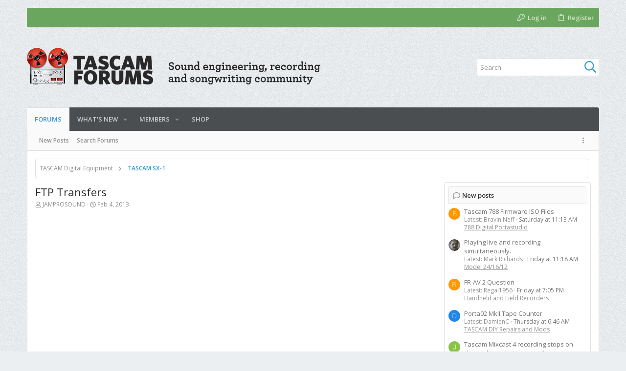

--- FILE ---
content_type: text/html; charset=utf-8
request_url: https://www.google.com/recaptcha/api2/aframe
body_size: 267
content:
<!DOCTYPE HTML><html><head><meta http-equiv="content-type" content="text/html; charset=UTF-8"></head><body><script nonce="rw6L9nu0dVwN8kiIh_G_zg">/** Anti-fraud and anti-abuse applications only. See google.com/recaptcha */ try{var clients={'sodar':'https://pagead2.googlesyndication.com/pagead/sodar?'};window.addEventListener("message",function(a){try{if(a.source===window.parent){var b=JSON.parse(a.data);var c=clients[b['id']];if(c){var d=document.createElement('img');d.src=c+b['params']+'&rc='+(localStorage.getItem("rc::a")?sessionStorage.getItem("rc::b"):"");window.document.body.appendChild(d);sessionStorage.setItem("rc::e",parseInt(sessionStorage.getItem("rc::e")||0)+1);localStorage.setItem("rc::h",'1768817452367');}}}catch(b){}});window.parent.postMessage("_grecaptcha_ready", "*");}catch(b){}</script></body></html>